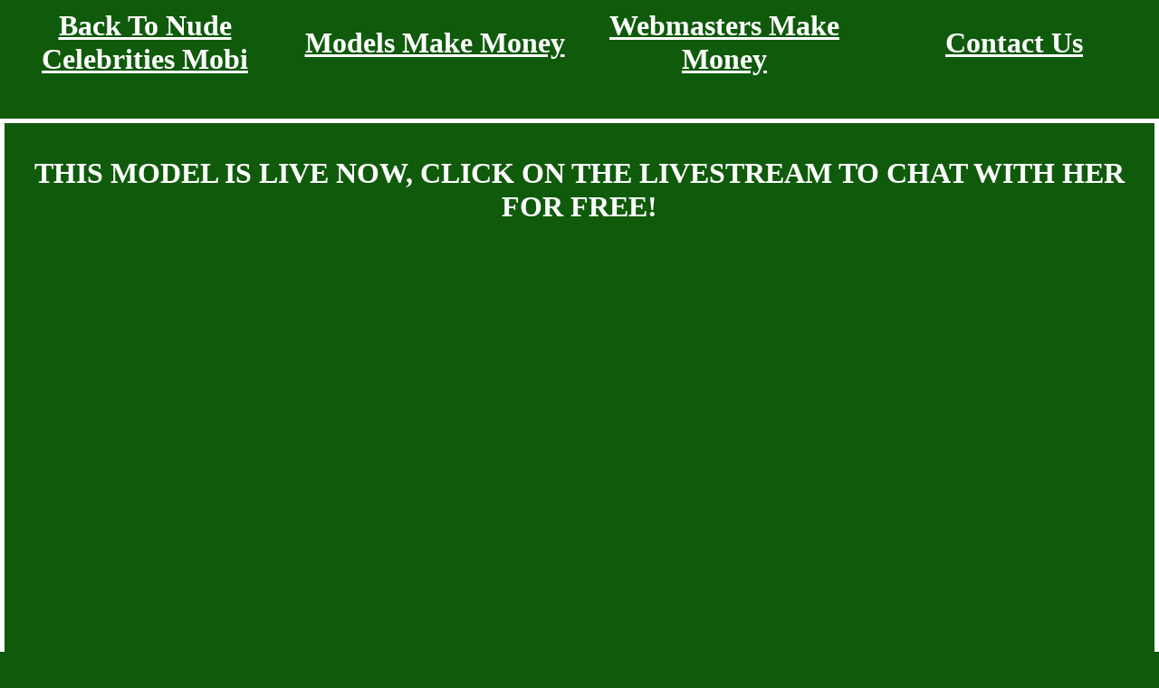

--- FILE ---
content_type: text/html; charset=UTF-8
request_url: https://www.nudecelebrities.mobi/g/1523604513-alex-hanson-celebrity-argentina-beautiful-sex-porn-male-park/index.php
body_size: 1686
content:
<!DOCTYPE html>
<html lang="en">
<head>
<!-- Google tag (gtag.js) -->
<script async src="https://www.googletagmanager.com/gtag/js?id=G-GQ14JWHVRR"></script>
<script>
  window.dataLayer = window.dataLayer || [];
  function gtag(){dataLayer.push(arguments);}
  gtag('js', new Date());

  gtag('config', 'G-GQ14JWHVRR');
</script>
<link rel="canonical" href="https://www.nudecelebrities.mobi/g/1523604513-alex-hanson-celebrity-argentina-beautiful-sex-porn-male-park/" />
<meta HTTP-EQUIV="Pragma" CONTENT="no-cache">
<meta HTTP-EQUIV="Expires" CONTENT="-1">
<meta charset="utf-8">
<meta name="viewport" content="width=device-width, initial-scale=1.0">
<meta name="description" content="Alex Hanson Celebrity Babe Nude Mali Xxx Videos Nyc Hot Model Sex Porn Beautiful Posing Hot Straight Male Legs Summer Singer Bar Dad Bra Sexy Park Argentina">
<meta name="author" content="Nude Celebrities Mobi">
<link rel="stylesheet" href="https://www.completeporndatabase.com/data_new/templates/gallery/styles.css">
<title>Alex Hanson Beautiful Nyc Dad Sex Bra Singer Legs Park</title>
<style>
a:hover {color: #88ad86;}
a:active {color: #88ad86;}
</style>

</head>
<body style="background-color:#105A0C;">
<div class="navigation-links-table"><div class="navigation-cell"><a href='https://www.nudecelebrities.mobi'>Back To Nude Celebrities Mobi<a></div><div class="navigation-cell"><a rel = "nofollow" href='https://wmctjd.com/?siteId=npc&pageName=home&prm[refererid]=completepdb'>Models Make Money<a></div><div class="navigation-cell"><a rel = "nofollow" href='https://wmctjd.com/?siteId=awe&pageName=home&prm[referral_rs]=completepdb'>Webmasters Make Money<a></div><div class="navigation-cell"><a rel = "nofollow" href='https://www.completeporndatabase.com/contact-us/'>Contact Us</a></div></div><br>
<div class="black-box-top" style = "background-color:#105A0C;"><p>THIS MODEL IS LIVE NOW, CLICK ON THE LIVESTREAM TO CHAT WITH HER FOR FREE!</p></div>
<div class="container"><div class="responsive-iframe"><div id = "object_container" style="width:100%;height:100%"></div><script src="https://wmced.com/embed/lfcht?c=object_container&site=wl3&cobrandId=260096&psid=completepdb&pstool=320_1&psprogram=cbrnd&campaign_id=131266&category=girl&forcedPerformers[]=&vp[showChat]=true&vp[chatAutoHide]=&vp[showCallToAction]=true&vp[showPerformerName]=true&vp[showPerformerStatus]=true&ctaLabelKey=udmn&landingTarget=signup&filters=white&ms_notrack=1&subAffId={SUBAFFID}"></script></div></div>
<div class="black-box-bottom" style = "background-color:#105A0C;"><p><a target="_blank" href="https://wmctjd.com/?siteId=wl3&cobrandId=260096&superCategoryName=girls&categoryName=girl&pageName=signup&performerName=&prm[psid]=completepdb&prm[pstool]=205_1&prm[psprogram]=cbrnd&prm[campaign_id]=131266&subAffId={SUBAFFID}&filters=white" rel = "nofollow">CHAT WITH THIS MODEL AND THOUSANDS MORE! CLICK HERE TO CREATE YOUR FREE ACCOUNT</a></p></div><br>
<h1>Alex Hanson Porn Xxx Sexy Bar Male Sex Dad Bra Videos Singer</h1><br>
<div class='gallery'><a class = 'Picture' href='https://www.nudecelebrities.mobi/g/1523604513-alex-hanson-celebrity-argentina-beautiful-sex-porn-male-park/alex-hanson-celebrity-argentina-beautiful-sex-porn-male-park-0.jpg'><img title ='Alex Hanson Celebrity Babe Nude Mali Xxx Videos Nyc Hot Model Sex Porn Beautiful Posing Hot Straight Male Legs Summer Singer Bar Dad Bra Sexy Park Argentina' src='https://www.nudecelebrities.mobi/g/1523604513-alex-hanson-celebrity-argentina-beautiful-sex-porn-male-park/alex-hanson-celebrity-argentina-beautiful-sex-porn-male-park-0-tn.jpg'></a><a class = 'Picture' href='https://www.nudecelebrities.mobi/g/1523604513-alex-hanson-celebrity-argentina-beautiful-sex-porn-male-park/alex-hanson-celebrity-argentina-beautiful-sex-porn-male-park-1.jpg'><img title ='Alex Hanson Celebrity Babe Nude Mali Xxx Videos Nyc Hot Model Sex Porn Beautiful Posing Hot Straight Male Legs Summer Singer Bar Dad Bra Sexy Park Argentina' src='https://www.nudecelebrities.mobi/g/1523604513-alex-hanson-celebrity-argentina-beautiful-sex-porn-male-park/alex-hanson-celebrity-argentina-beautiful-sex-porn-male-park-1-tn.jpg'></a><a class = 'Picture' href='https://www.nudecelebrities.mobi/g/1523604513-alex-hanson-celebrity-argentina-beautiful-sex-porn-male-park/alex-hanson-celebrity-argentina-beautiful-sex-porn-male-park-10.jpg'><img title ='Alex Hanson Celebrity Babe Nude Mali Xxx Videos Nyc Hot Model Sex Porn Beautiful Posing Hot Straight Male Legs Summer Singer Bar Dad Bra Sexy Park Argentina' src='https://www.nudecelebrities.mobi/g/1523604513-alex-hanson-celebrity-argentina-beautiful-sex-porn-male-park/alex-hanson-celebrity-argentina-beautiful-sex-porn-male-park-10-tn.jpg'></a><a class = 'Picture' href='https://www.nudecelebrities.mobi/g/1523604513-alex-hanson-celebrity-argentina-beautiful-sex-porn-male-park/alex-hanson-celebrity-argentina-beautiful-sex-porn-male-park-11.jpg'><img title ='Alex Hanson Celebrity Babe Nude Mali Xxx Videos Nyc Hot Model Sex Porn Beautiful Posing Hot Straight Male Legs Summer Singer Bar Dad Bra Sexy Park Argentina' src='https://www.nudecelebrities.mobi/g/1523604513-alex-hanson-celebrity-argentina-beautiful-sex-porn-male-park/alex-hanson-celebrity-argentina-beautiful-sex-porn-male-park-11-tn.jpg'></a><a class = 'Picture' href='https://www.nudecelebrities.mobi/g/1523604513-alex-hanson-celebrity-argentina-beautiful-sex-porn-male-park/alex-hanson-celebrity-argentina-beautiful-sex-porn-male-park-12.jpg'><img title ='Alex Hanson Celebrity Babe Nude Mali Xxx Videos Nyc Hot Model Sex Porn Beautiful Posing Hot Straight Male Legs Summer Singer Bar Dad Bra Sexy Park Argentina' src='https://www.nudecelebrities.mobi/g/1523604513-alex-hanson-celebrity-argentina-beautiful-sex-porn-male-park/alex-hanson-celebrity-argentina-beautiful-sex-porn-male-park-12-tn.jpg'></a><a class = 'Picture' href='https://www.nudecelebrities.mobi/g/1523604513-alex-hanson-celebrity-argentina-beautiful-sex-porn-male-park/alex-hanson-celebrity-argentina-beautiful-sex-porn-male-park-13.jpg'><img title ='Alex Hanson Celebrity Babe Nude Mali Xxx Videos Nyc Hot Model Sex Porn Beautiful Posing Hot Straight Male Legs Summer Singer Bar Dad Bra Sexy Park Argentina' src='https://www.nudecelebrities.mobi/g/1523604513-alex-hanson-celebrity-argentina-beautiful-sex-porn-male-park/alex-hanson-celebrity-argentina-beautiful-sex-porn-male-park-13-tn.jpg'></a><a class = 'Picture' href='https://www.nudecelebrities.mobi/g/1523604513-alex-hanson-celebrity-argentina-beautiful-sex-porn-male-park/alex-hanson-celebrity-argentina-beautiful-sex-porn-male-park-2.jpg'><img title ='Alex Hanson Celebrity Babe Nude Mali Xxx Videos Nyc Hot Model Sex Porn Beautiful Posing Hot Straight Male Legs Summer Singer Bar Dad Bra Sexy Park Argentina' src='https://www.nudecelebrities.mobi/g/1523604513-alex-hanson-celebrity-argentina-beautiful-sex-porn-male-park/alex-hanson-celebrity-argentina-beautiful-sex-porn-male-park-2-tn.jpg'></a></div><br>
<div id="awe-customiframe-container" style="position:relative;"><iframe src="https://ptcdw.com/cifra?psid=completepdb&psprogram=cbrnd&pstool=212_1&site=wl3&cobrandid=260096&campaign_id=131266&category=girl&row=1&column=5&background=ffffff&fill=FFFFFF&border=1&model=inside&modelColor=&modelFill=0&wide=1&padding=6px&width=0&height=0&imageWidth=0&imageHeight=0&stream=1&start=random&performerList=&subaffid={SUBAFFID}&legacyRedirect=1" scrolling="no" align="middle" frameborder="no" allowtransparency="true" marginHeight="0" marginWidth="0" style="position:absolute;top:0;left:0;width:100%;height:100%;background:transparent;"></iframe><script src="https://ptcdw.com/cifra/script?id=awe-customiframe-container&row=1&column=5&border=1&wide=1&padding=6px&model=inside&width=0&height=0&imageWidth=0&imageHeight=0&stream=1&start=random&legacyRedirect=1"></script></div><br>
<div class='gallery'><a class = 'Picture' href='https://www.nudecelebrities.mobi/g/1523604513-alex-hanson-celebrity-argentina-beautiful-sex-porn-male-park/alex-hanson-celebrity-argentina-beautiful-sex-porn-male-park-3.jpg'><img title ='Alex Hanson Celebrity Babe Nude Mali Xxx Videos Nyc Hot Model Sex Porn Beautiful Posing Hot Straight Male Legs Summer Singer Bar Dad Bra Sexy Park Argentina' src='https://www.nudecelebrities.mobi/g/1523604513-alex-hanson-celebrity-argentina-beautiful-sex-porn-male-park/alex-hanson-celebrity-argentina-beautiful-sex-porn-male-park-3-tn.jpg'></a><a class = 'Picture' href='https://www.nudecelebrities.mobi/g/1523604513-alex-hanson-celebrity-argentina-beautiful-sex-porn-male-park/alex-hanson-celebrity-argentina-beautiful-sex-porn-male-park-4.jpg'><img title ='Alex Hanson Celebrity Babe Nude Mali Xxx Videos Nyc Hot Model Sex Porn Beautiful Posing Hot Straight Male Legs Summer Singer Bar Dad Bra Sexy Park Argentina' src='https://www.nudecelebrities.mobi/g/1523604513-alex-hanson-celebrity-argentina-beautiful-sex-porn-male-park/alex-hanson-celebrity-argentina-beautiful-sex-porn-male-park-4-tn.jpg'></a><a class = 'Picture' href='https://www.nudecelebrities.mobi/g/1523604513-alex-hanson-celebrity-argentina-beautiful-sex-porn-male-park/alex-hanson-celebrity-argentina-beautiful-sex-porn-male-park-5.jpg'><img title ='Alex Hanson Celebrity Babe Nude Mali Xxx Videos Nyc Hot Model Sex Porn Beautiful Posing Hot Straight Male Legs Summer Singer Bar Dad Bra Sexy Park Argentina' src='https://www.nudecelebrities.mobi/g/1523604513-alex-hanson-celebrity-argentina-beautiful-sex-porn-male-park/alex-hanson-celebrity-argentina-beautiful-sex-porn-male-park-5-tn.jpg'></a><a class = 'Picture' href='https://www.nudecelebrities.mobi/g/1523604513-alex-hanson-celebrity-argentina-beautiful-sex-porn-male-park/alex-hanson-celebrity-argentina-beautiful-sex-porn-male-park-6.jpg'><img title ='Alex Hanson Celebrity Babe Nude Mali Xxx Videos Nyc Hot Model Sex Porn Beautiful Posing Hot Straight Male Legs Summer Singer Bar Dad Bra Sexy Park Argentina' src='https://www.nudecelebrities.mobi/g/1523604513-alex-hanson-celebrity-argentina-beautiful-sex-porn-male-park/alex-hanson-celebrity-argentina-beautiful-sex-porn-male-park-6-tn.jpg'></a><a class = 'Picture' href='https://www.nudecelebrities.mobi/g/1523604513-alex-hanson-celebrity-argentina-beautiful-sex-porn-male-park/alex-hanson-celebrity-argentina-beautiful-sex-porn-male-park-7.jpg'><img title ='Alex Hanson Celebrity Babe Nude Mali Xxx Videos Nyc Hot Model Sex Porn Beautiful Posing Hot Straight Male Legs Summer Singer Bar Dad Bra Sexy Park Argentina' src='https://www.nudecelebrities.mobi/g/1523604513-alex-hanson-celebrity-argentina-beautiful-sex-porn-male-park/alex-hanson-celebrity-argentina-beautiful-sex-porn-male-park-7-tn.jpg'></a><a class = 'Picture' href='https://www.nudecelebrities.mobi/g/1523604513-alex-hanson-celebrity-argentina-beautiful-sex-porn-male-park/alex-hanson-celebrity-argentina-beautiful-sex-porn-male-park-8.jpg'><img title ='Alex Hanson Celebrity Babe Nude Mali Xxx Videos Nyc Hot Model Sex Porn Beautiful Posing Hot Straight Male Legs Summer Singer Bar Dad Bra Sexy Park Argentina' src='https://www.nudecelebrities.mobi/g/1523604513-alex-hanson-celebrity-argentina-beautiful-sex-porn-male-park/alex-hanson-celebrity-argentina-beautiful-sex-porn-male-park-8-tn.jpg'></a><a class = 'Picture' href='https://www.nudecelebrities.mobi/g/1523604513-alex-hanson-celebrity-argentina-beautiful-sex-porn-male-park/alex-hanson-celebrity-argentina-beautiful-sex-porn-male-park-9.jpg'><img title ='Alex Hanson Celebrity Babe Nude Mali Xxx Videos Nyc Hot Model Sex Porn Beautiful Posing Hot Straight Male Legs Summer Singer Bar Dad Bra Sexy Park Argentina' src='https://www.nudecelebrities.mobi/g/1523604513-alex-hanson-celebrity-argentina-beautiful-sex-porn-male-park/alex-hanson-celebrity-argentina-beautiful-sex-porn-male-park-9-tn.jpg'></a></div><br>
<div class="container2"><div data-awe-container-id="object_container" style="display:inline-block;width:100%;height:300px;"></div><script id="" src="https://ptcdw.com/embed/is?c=object_container&categoryName=girl&backgroundColor=FFFFFF&cardBgColor=000000&btnBgColor=FFFFFF&btnTextColor=000000&textColor=FFFFFF&filters=white&psid=completepdb&pstool=428_1&site=wl3&cobrandId=260096&psprogram=cbrnd&campaign_id=131266&ms_notrack=1&subAffId={SUBAFFID}"></script></div><br>
<div class="navigation-links-table"><div class="navigation-cell"><a href='https://www.nudecelebrities.mobi'>Back To Nude Celebrities Mobi<a></div><div class="navigation-cell"><a rel = "nofollow" href='https://wmctjd.com/?siteId=npc&pageName=home&prm[refererid]=completepdb'>Models Make Money<a></div><div class="navigation-cell"><a rel = "nofollow" href='https://wmctjd.com/?siteId=awe&pageName=home&prm[referral_rs]=completepdb'>Webmasters Make Money<a></div><div class="navigation-cell"><a rel = "nofollow" href='https://www.completeporndatabase.com/contact-us/'>Contact Us</a></div></div><br>
</body>
</html>